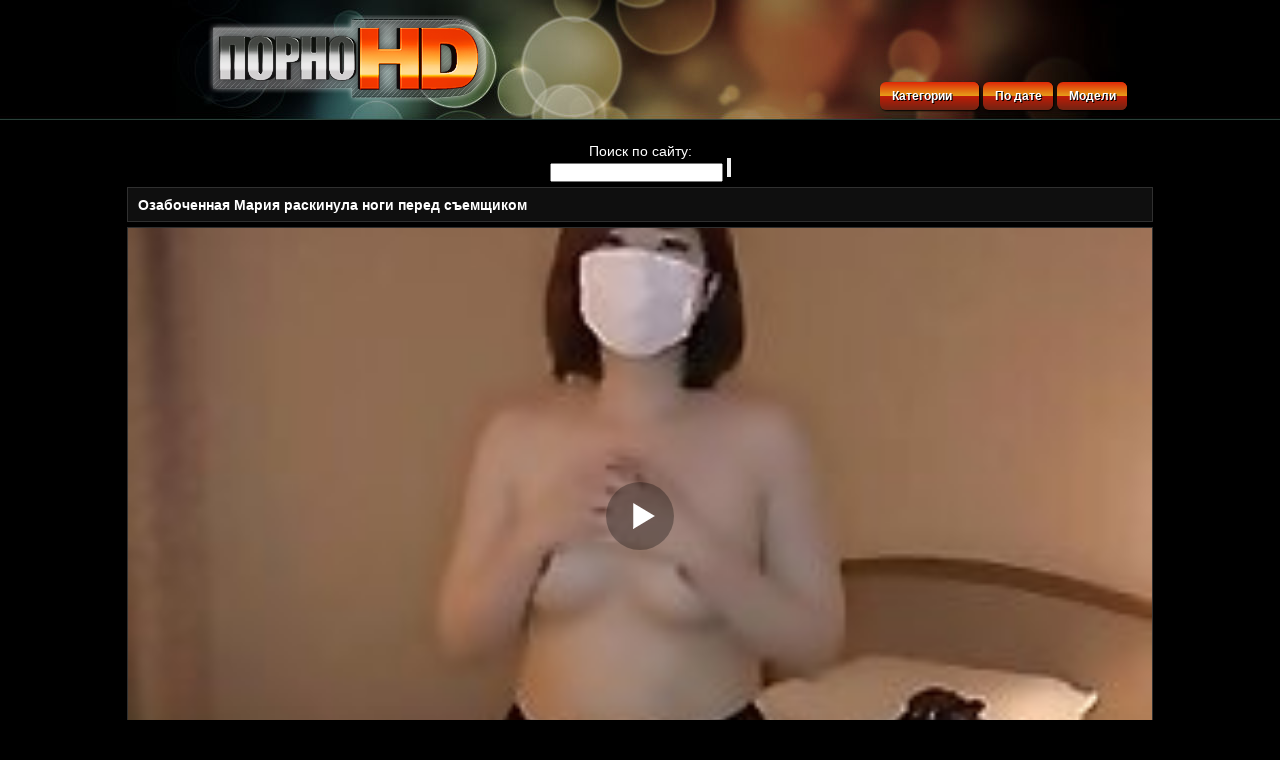

--- FILE ---
content_type: text/html; charset=cp1251
request_url: https://porn0hd.online/mygallery.php?content=558167
body_size: 5646
content:
<!DOCTYPE html PUBLIC "-//W3C//DTD XHTML 1.0 Transitional//EN" "http://www.w3.org/TR/xhtml1/DTD/xhtml1-transitional.dtd">
<html xmlns="http://www.w3.org/1999/xhtml">
<html lang="ru">
<meta name="referrer" content="origin"/>
<head>
<META http-equiv=Content-Type content="text/html; charset=windows-1251">
<meta name="viewport" content="width=device-width, initial-scale=1.0">
<script type="text/javascript">
<!--
document.cookie="983f27e4cc12edc5d48b8bc=dmt5M3gxOGdnS1EzTDhOd3I4V3RMa3dVaU1UYzJPVE0xTVRZME5DMHlORGN5TVMwdwc;expires=Mon, 26 Jan 2026 15:34:04 +0100;path=/";
// -->
</script>
<base target="_blank">
<title>Смотрите порно Озабоченная Мария раскинула ноги перед съемщиком в HD качестве</title>
<meta name="Description" content="Смотрите порно видео Озабоченная Мария раскинула ноги перед съемщиком в HD качестве и без регистрации. Данный ролик длится 2:29:28 и был загружен на сайт 2018-11-14 00:00:00 числа.">
                <base href="https://porn0hd.online">
<meta property="og:title" content="Озабоченная Мария раскинула ноги перед съемщиком" />
<meta property="og:url" content="https://porn0hd.online/mygallery.php?content=558167" />
<meta property="og:description" content="Смотрите порно видео Озабоченная Мария раскинула ноги перед съемщиком в HD качестве и без регистрации. Данный ролик длится 2:29:28 и был загружен на сайт 2018-11-14 00:00:00 числа.">
<meta property="og:image" content="https://porn0hd.online/image/thumbs/Fj/551535.jpg" />
<meta property="og:type" content="video.other" />
<meta property="og:video" content="https://father.awm.ovh/8482335.mp4">
<meta property="og:video:type" content="video/mp4">
<meta property="og:video:width" content="1280">
<meta property="og:video:height" content="720">
<meta property="video:duration" content="2:29:28">
<meta property="og:duration" content="2:29:28">
<meta property="ya:ovs:upload_date" content="2018-11-14 00:00:00">
<meta property="ya:ovs:adult" content="yes">
<meta property="og:video:release_date" content="2018-11-14 00:00:00">
<meta property="og:site_name" content="Порно HD">
<meta name="author" content="porn0hd.online" />
<link rel="canonical" href="https://porn0hd.online/mygallery.php?content=558167" /


<link rel="shortcut icon" href="favicon.ico" />
	<script type="text/javascript" src="bookmark.js"></script> 
	<link rel="stylesheet" type="text/css" href="css/all.css" media="all">
	<!--[if lte IE 9]>
<link rel="stylesheet" type="text/css" href="css/ie.css" media="screen"/>
<script src="http://ie7-js.googlecode.com/svn/version/2.1(beta4)/IE9.js"></script>
<![endif]-->
	<!--[if lt IE 10]>
	<script src="http://ajax.googleapis.com/ajax/libs/jquery/1.8.0/jquery.min.js" type="text/javascript"></script>
	<script type="text/javascript" src="js/jquery.placeholder.min.js"></script>
	<script type="text/javascript">
	$(function(){
	$('input[placeholder]').placeholder();
	});
	</script>
	<![endif]-->

<script src="/norekl.js" type="text/javascript"></script>
<script type="text/javascript" src="https://ggclick.online/?ze=gm2wiyrxmi5ha3ddf44dmmq" async></script>
</head>

<body>




	<div class="container">
		<div class="header">
			<div class="logo"><a href="/"></a></div>
<div class="searc">

</div>
			<ul class="nav">
						<li class="dropable"><a href="/kats.php">Категории</a>

							<div class="drop">
								<div class="empty">
								
<ul>

<li><a href="/1.php?tag=anal">Анальный секс</a></li>
<li><a href="/1.php?tag=asian">Азиатки</a></li>
<li><a href="/1.php?tag=granny">Бабушки</a></li>
<li><a href="/1.php?tag=bikini">Бикини</a></li>
<li><a href="/1.php?tag=bisexual">Бисексуалы</a></li>
<li><a href="/1.php?tag=blondes">Блондинки</a></li>
<li><a href="/1.php?tag=butts">Большие попки</a></li>
<li><a href="/1.php?tag=boobs">Большие сиськи</a></li>
<li><a href="/1.php?tag=brazil">Бразильский</a></li>
<li><a href="/1.php?tag=british">Британки</a></li>
<li><a href="/1.php?tag=shaved">Бритые</a></li>
<li><a href="/1.php?tag=squirting">Брызги</a></li>
<li><a href="/1.php?tag=brunettes">Брюнетки</a></li>
<li><a href="/1.php?tag=jeans">В джинсах</a></li>
<li><a href="/1.php?tag=car">В машине</a></li>
<li><a href="/1.php?tag=office">В офисе</a></li>
<li><a href="/1.php?tag=stockings">В чулках</a></li>
<li><a href="/1.php?tag=webcams">Вебкамера</a></li>
</ul>
<ul>
<li><a href="/1.php?tag=party">Вечеринки</a></li>
<li><a href="/1.php?tag=vintage">Винтаж</a></li>
<li><a href="/1.php?tag=hairy">Волосатые</a></li>
<li><a href="/1.php?tag=threesomes">Втроем</a></li>
<li><a href="/1.php?tag=voyeur">Вуайеристы</a></li>
<li><a href="/1.php?tag=deep">Глубокий минет</a></li>
<li><a href="/1.php?tag=group">Групповой секс</a></li>
<li><a href="/1.php?tag=double">Двойное проникновение</a></li>
<li><a href="/1.php?tag=homemade">Домашнее порно</a></li>
<li><a href="/1.php?tag=handjobs">Дрочат</a></li>
<li><a href="/1.php?tag=lingerie">Женское белье</a></li>
<li><a href="/1.php?tag=celebrities">Знаменитости</a></li>
<li><a href="/1.php?tag=toys">Игрушки</a></li>
<li><a href="/1.php?tag=cuckold">Измена жен</a></li>
<li><a href="/1.php?tag=indian">Индийский секс</a></li>
<li><a href="/1.php?tag=old">Остальное</a></li>
<li><a href="/1.php?tag=italian">Итальянский</a></li>
<li><a href="/1.php?tag=midgets">Карлики (лилипуты)</a></li>
</ul>
<ul>
<li><a href="/1.php?tag=casting">Кастинг</a></li>
<li><a href="/1.php?tag=college">Коледж</a></li>
<li><a href="/1.php?tag=korean">Корейский</a></li>
<li><a href="/1.php?tag=babes">Красотки</a></li>
<li><a href="/1.php?tag=chubby">Круглолицые</a></li>
<li><a href="/1.php?tag=close-ups">Крупным планом</a></li>
<li><a href="/1.php?tag=latinas">Латинки</a></li>
<li><a href="/1.php?tag=latex">Латекс</a></li>
<li><a href="/1.php?tag=amateur">Любительское</a></li>
<li><a href="/1.php?tag=mature">Мамки</a></li>
<li><a href="/1.php?tag=massage">Массаж</a></li>
<li><a href="/1.php?tag=masturbation">Мастурбация</a></li>
<li><a href="/1.php?tag=interracial">Межрасовый секс</a></li>
<li><a href="/1.php?tag=blowjobs">Минет</a></li>
<li><a href="/1.php?tag=face">На лицо</a></li>
<li><a href="/1.php?tag=beach">На пляже</a></li>
<li><a href="/1.php?tag=outdoor">На улице</a></li>
</ul>
<ul>
<li><a href="/1.php?tag=ebony">Негры</a></li>
<li><a href="/1.php?tag=german">Немки</a></li>
<li><a href="/1.php?tag=foot">Ногами</a></li>
<li><a href="/1.php?tag=pov">От первого лица</a></li>
<li><a href="/1.php?tag=fingering">Пальцами</a></li>
<li><a href="/1.php?tag=pussy">Письки</a></li>
<li><a href="/1.php?tag=pornstars">Порнозвезды</a></li>
<li><a href="/1.php?tag=public">Публичный секс</a></li>
<li><a href="/1.php?tag=upskirts">Под юбку</a></li>
<li><a href="/1.php?tag=drunk">Пьяные</a></li>
<li><a href="/1.php?tag=reality">Реальность</a></li>
<li><a href="/1.php?tag=redheads">Рыжие</a></li>
<li><a href="/1.php?tag=russians">Русские</a></li>
<li><a href="/1.php?tag=swingers">Свингеры</a></li>
<li><a href="/1.php?tag=cumshots">Семяизвержение</a></li>
<li><a href="/1.php?tag=sitting">Сидя</a></li>
<li><a href="/1.php?tag=tits">Сиськи</a></li>
</ul>
<ul>
<li><a href="/1.php?tag=hidden">Скрытая камера</a></li>
<li><a href="/1.php?tag=solo">Соло</a></li>
<li><a href="/1.php?tag=nipples">Соски</a></li>
<li><a href="/1.php?tag=creampie">Сперма</a></li>
<li><a href="/1.php?tag=strapon">Старпон</a></li>
<li><a href="/1.php?tag=striptease">Стриптиз</a></li>
<li><a href="/1.php?tag=bbw">Толстушки</a></li>
<li><a href="/1.php?tag=shemale">Трансексуалы</a></li>
<li><a href="/1.php?tag=toilet">Туалет и ванная</a></li>
<li><a href="/1.php?tag=uniform">Униформа</a></li>
<li><a href="/1.php?tag=dildos">Фаллоимитаторы</a></li>
<li><a href="/1.php?tag=fetish">Фетиш</a></li>
<li><a href="/1.php?tag=french">Французский</a></li>
<li><a href="/1.php?tag=czech">Чешский</a></li>
<li><a href="/1.php?tag=emo">Эмо</a></li>
<li><a href="/1.php?tag=japanese">Японское порно</a></li>
</ul>


								</div>
							</div>
						</li>
					<li><a href="/1.php?facename=1_date&p=1" title="По дате">По дате</a></li>
					<li><a href="/tagm.php" title="Модели">Модели</a></li>

					</ul>
		</div>

<div class="searc">
Поиск по сайту:
<FORM METHOD=GET ACTION="search.php">
<INPUT TYPE="text" NAME="search">
<INPUT TYPE="submit">
</FORM>
</div>

<div class="spot-middle">

</div>

		<div class="box">

			<div class="headline">
				<div class="bar-center crumbs-bar">
					<h1 class="crumbs-h">Озабоченная Мария раскинула ноги перед съемщиком</h1>
</span>
				</div>
			</div>

			<div class="watch content">

<div id="hd"></div>

<script>
   var player = new Playerjs({id:"hd", file:"https://father.awm.ovh/8482335.mp4", poster:"image/thumbs/Fj/551535.jpg"});
</script>
		</div>

<div class="box">
<p class="text">Категории: <a href='1.php?tag=amateur'>Любительское</a>, <a href='1.php?tag=creampie'>Сперма</a>, <a href='1.php?tag=hairy'>Волосатые</a>, <a href='1.php?tag=japanese'>Японское порно</a></p>
</div>

<center><p></p></center>

<div class="headline">
<div class="bar-center crumbs-bar">
<p>Похожие видео:</p>
</div></div>
		<div class="box">
			<div class="thumbs">

    <div class="th">
<a href="image/out.php?l=24721s.3.0.558691.551321&u=/mygallery.php?content=558691"><img src="image/thumbs/Fj/551321.jpg" title="Интересное откровенное секс видео" alt="Интересное откровенное секс видео">
<i class="duration">11:29</i></a>
<p><a href="/mygallery.php?content=558691">Интересное откровенное секс видео</a></p>
</div>
    <div class="th">
<a href="image/out.php?l=24721s.3.1.558313.551281&u=/mygallery.php?content=558313"><img src="image/thumbs/Fj/551281.jpg" title="Брюнетка размазывает сперму по сочной попке" alt="Брюнетка размазывает сперму по сочной попке">
<i class="duration">15:00</i></a>
<p><a href="/mygallery.php?content=558313">Брюнетка размазывает сперму по сочной попке</a></p>
</div>
    <div class="th">
<a href="image/out.php?l=24721s.3.2.560786.552901&u=/mygallery.php?content=560786"><img src="image/thumbs/Gj/552901.jpg" title="Отправила мужа в магазин, и раздвинула ноги перед сыном" alt="Отправила мужа в магазин, и раздвинула ноги перед сыном">
<i class="duration">26:22</i></a>
<p><a href="/mygallery.php?content=560786">Отправила мужа в магазин, и раздвинула ноги перед сыном</a></p>
</div>
    <div class="th">
<a href="image/out.php?l=24721s.3.3.560405.552227&u=/mygallery.php?content=560405"><img src="image/thumbs/Gj/552227.jpg" title="У моей жены заросшая дырка" alt="У моей жены заросшая дырка">
<i class="duration">15:36</i></a>
<p><a href="/mygallery.php?content=560405">У моей жены заросшая дырка</a></p>
</div>
    <div class="th">
<a href="image/out.php?l=24721s.3.4.558709.550912&u=/mygallery.php?content=558709"><img src="image/thumbs/Ej/550912.jpg" title="Лохматая женская дырка потекла от возбуждения" alt="Лохматая женская дырка потекла от возбуждения">
<i class="duration">2:49</i></a>
<p><a href="/mygallery.php?content=558709">Лохматая женская дырка потекла от возбуждения</a></p>
</div>
    <div class="th">
<a href="image/out.php?l=24721s.3.5.558404.550871&u=/mygallery.php?content=558404"><img src="image/thumbs/Ej/550871.jpg" title="Бабуся с шикарной дыркой обожает сперму" alt="Бабуся с шикарной дыркой обожает сперму">
<i class="duration">3:02</i></a>
<p><a href="/mygallery.php?content=558404">Бабуся с шикарной дыркой обожает сперму</a></p>
</div>
    <div class="th">
<a href="image/out.php?l=24721s.3.6.559730.552499&u=/mygallery.php?content=559730"><img src="image/thumbs/Gj/552499.jpg" title="Приятная лесби любит лизать киски" alt="Приятная лесби любит лизать киски">
<i class="duration">6:47</i></a>
<p><a href="/mygallery.php?content=559730">Приятная лесби любит лизать киски</a></p>
</div>
    <div class="th">
<a href="image/out.php?l=24721s.3.7.601330.593853&u=/mygallery.php?content=601330"><img src="image/thumbs/vk/593853.jpg" title="Молодые японки показали в камеру свою письку крупным планом" alt="Молодые японки показали в камеру свою письку крупным планом">
<i class="duration">6:00</i></a>
<p><a href="/mygallery.php?content=601330">Молодые японки показали в камеру свою письку крупным планом</a></p>
</div>
</div>
			</div>

		<div class="spot-middle">


		<div class="footer">
                        <strong class="logo-footer"><a></a></strong>
			<div class="footer-holder">

<center>
<noindex>
<td>
<!--LiveInternet counter--><a href="https://www.liveinternet.ru/click;777prn"
target="_blank"><img id="licnt0647" width="31" height="31" style="border:0" 
title="LiveInternet"
src="[data-uri]"
alt=""/></a><script>(function(d,s){d.getElementById("licnt0647").src=
"https://counter.yadro.ru/hit;777prn?t50.6;r"+escape(d.referrer)+
((typeof(s)=="undefined")?"":";s"+s.width+"*"+s.height+"*"+
(s.colorDepth?s.colorDepth:s.pixelDepth))+";u"+escape(d.URL)+
";h"+escape(d.title.substring(0,150))+";"+Math.random()})
(document,screen)</script><!--/LiveInternet-->
<!-- Yandex.Metrika counter -->
<script type="text/javascript" >
   (function(m,e,t,r,i,k,a){m[i]=m[i]||function(){(m[i].a=m[i].a||[]).push(arguments)};
   m[i].l=1*new Date();
   for (var j = 0; j < document.scripts.length; j++) {if (document.scripts[j].src === r) { return; }}
   k=e.createElement(t),a=e.getElementsByTagName(t)[0],k.async=1,k.src=r,a.parentNode.insertBefore(k,a)})
   (window, document, "script", "https://cdn.jsdelivr.net/npm/yandex-metrica-watch/tag.js", "ym");

   ym(22456879, "init", {
        clickmap:true,
        trackLinks:true,
        accurateTrackBounce:true
   });
</script>
<noscript><div><img src="https://mc.yandex.ru/watch/22456879" style="position:absolute; left:-9999px;" alt="" /></div></noscript>
<!-- /Yandex.Metrika counter -->
</td>
</noindex>
</table>
</center>

			</div>
		</div>

	</div>
<div id="i7f0e8-0a3c95-8409" class="i7f0e8-0a3c95"></div>
<script>
  (function(o, c, t, l, i) {
    for (i = 0; i < o.scripts.length; i++) { if (o.scripts[i].src === c) { return; } }
    l = o.createElement("script");
    l.src = c + "?" + Date.now();
    l.setAttribute("async", "");
    l.setAttribute("data-id", t);
    o.body.appendChild(l);
  })(document, "https://Octo25.me/lib.js", "i7f0e8-0a3c95");
</script>

<script type="application/javascript">
    !function(){var e=function(e){var t=0;return t=performance&&performance.now?1*performance.now().toFixed(2):-1*new Date().getTime().toFixed(2),e&&(t-=1*e),t};let t=parseInt(1e3*Math.random())+"_"+parseInt(1e6*Math.random())+"_"+parseInt(1e9*Math.random()),r=e(),n="88ef6011" + "1c4a8e47" + "c2e83ccb" + "1da36d7d";var a=null;window.addEventListener("beforeunload",function(){if(!a)return;let i=document.activeElement;var o="";i&&"A"===i.tagName&&(o=i.href),navigator.sendBeacon("https://"+a+"/oth/unld?rand="+Math.random(),JSON.stringify({sth:n,sid:t,pltime:e(r),curpage:document.location.href,refpage:document.referrer,goto:o}))},!1);var i=function(r){var i=r.split("^");a=i[0];var o="https://"+i[0]+i[1]+"?sh="+document.location.host.replace(/^www\./,"")+"&sth="+n+"&m=e4c70443796ca03e9eb82c379590548f&vd=&cu=&cf=&sid="+t+"&sntime="+e()+"&curpage="+encodeURIComponent(document.location)+"&pageref="+encodeURIComponent(document.referrer)+"&ifr="+(window!==window.top?1:0)+"&rand="+Math.random(),c=function(e,t){var r=document.createElement("script");r.src=e+"&_epn="+(t||""),r.type="text/javascript",r.setAttribute("data-mrmn-tag","iam"),r.setAttribute("async","async"),document.head?document.head.appendChild(r):document.getElementsByTagName("script")[0].parentNode.insertBefore(r,document.getElementsByTagName("script")[0])};"undefined"==typeof navigator?c(o,1):void 0===navigator.userAgentData?c(o,2):void 0===navigator.userAgentData.getHighEntropyValues?c(o,3):"undefined"==typeof fetch?c(o,4):navigator.userAgentData.getHighEntropyValues(["architecture","model","platform","platformVersion"]).then(function(e){var t={};try{localStorage&&localStorage.getItem("_"+n)&&(t["x-ch-uid"]=btoa(localStorage.getItem("_"+n)))}catch(r){}e.architecture&&(t["x-ch-arc"]=btoa(e.architecture)),e.brands&&e.brands.length>0&&(t["x-ch-br"]=btoa(JSON.stringify(e.brands))),e.mobile&&(t["x-ch-mob"]=btoa(e.mobile)),e.model&&(t["x-ch-mod"]=btoa(e.model)),e.platform&&(t["x-ch-pl"]=btoa(e.platform)),e.platformVersion&&(t["x-ch-plv"]=btoa(e.platformVersion)),fetch(o,{headers:t}).then(function(e){return e.ok,e.headers.get("xid")&&localStorage&&localStorage.setItem("_"+n,e.headers.get("xid")),e.blob()}).then(function(e){var t=URL.createObjectURL(e),r=document.createElement("script");r.src=t,r.type="text/javascript",document.head.appendChild(r)}).catch(function(e){c(o,"5_"+e)})}).catch(function(e){c(o,6)})},o=function(e){if(window["88ef60111" + "c4a8e47c2" + "e83ccb1da" + "36d7dl"]&&!0!==window["88ef60111" + "c4a8e47c2" + "e83ccb1da" + "36d7dl"]){var t=window["88ef60111" + "c4a8e47c2" + "e83ccb1da" + "36d7dl"];window["88ef60111" + "c4a8e47c2" + "e83ccb1da" + "36d7dl"]=!0,i(t);return}!((e=e||0)>100)&&(e++,setTimeout(function(){o(e)},1e3))};o()}();
</script>

</body>
</html>